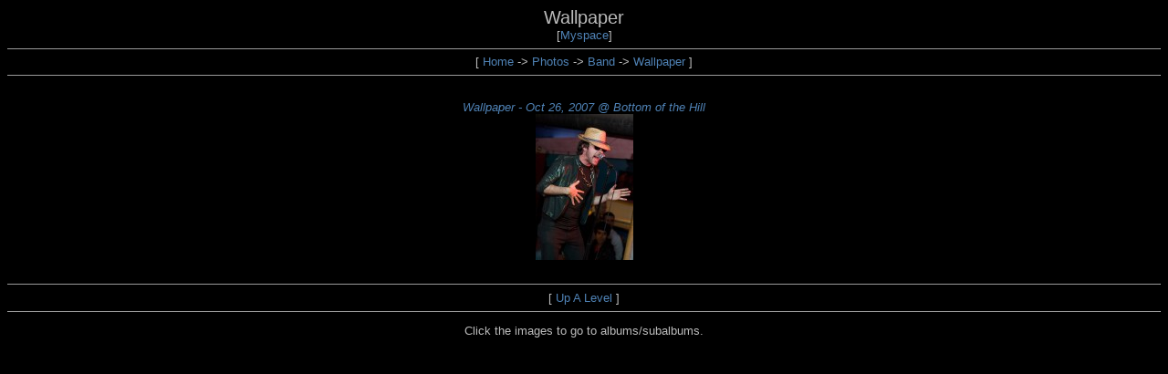

--- FILE ---
content_type: text/html
request_url: https://uzishots.com/photo/band/wallpaper/
body_size: 692
content:
<!DOCTYPE HTML PUBLIC "-//W3C//DTD HTML 4.01 Transitional//EN" "http://www.w3.org/TR/html4/loose.dtd">
<HTML>
<HEAD>
  <LINK REL="stylesheet" HREF="/uzishots.css" TYPE="text/css">
  <TITLE>
    Wallpaper
  </TITLE>
</HEAD>
<BODY>

<CENTER>
<DIV CLASS="header">Wallpaper</DIV>
[<A HREF=http://myspace.com/wallpaper>Myspace</A>]
<HR SIZE=1>
[
  <A HREF="/">Home</A>
  -&gt;
  <A HREF="/photo/">Photos</A>
  -&gt;
  <A HREF="/photo/band/">Band</A>
  -&gt;
  <A HREF="/photo/band/wallpaper/">Wallpaper</A>
]
<HR SIZE=1>
</CENTER>

<TABLE BORDER=0 CELLPADDING=15 CELLSPACING=5 WIDTH="100%">
<TR VALIGN=TOP>
  <TD ALIGN=CENTER>
    <A HREF="20071026-bottomofthehill/">
        <em>Wallpaper - Oct 26, 2007 @ Bottom of the Hill </em><BR>
        <IMG BORDER=0 ALT="[ <em>Wallpaper - Oct 26, 2007 @ Bottom of the Hill </em> ]" SRC="20071026-bottomofthehill/tn/20071027-002655.jpg">
    </A>
  </TD>
</TR>
</TABLE>

<CENTER>

<HR SIZE=1>
[
  <A HREF="..">Up A Level</A>
]
<HR SIZE=1>

<P>
Click the images to go to albums/subalbums.
</CENTER>

<!-- This is for checking the pages.
<P>
<A HREF="http://validator.w3.org/check/referer">
<IMG BORDER="0" SRC="http://www.w3.org/Icons/valid-html401"
     ALT="Valid HTML 4.01!" HEIGHT="31" WIDTH="88">
</A>
<BR>
-->

</BODY>
</HTML>



--- FILE ---
content_type: text/css
request_url: https://uzishots.com/uzishots.css
body_size: 446
content:
body {
 font-family: Verdana, Arial, sans-serif; font-size: 10pt;
 color:#bbbbbb; background-color: #000000;
}

a { text-decoration: none; }
a:link, a:visited { color: #4f82b5; text-decoration: none; }
a:hover { color: lightblue; }

.menubar { font-size: 15pt; background-color: #bbbbbb; color: #000000; }

.header { font-size: 15pt; }
.footer { font-size: 6pt; }

.question { font-size: 12pt; font-weight: bold; }

.mainlist { font-size: 9pt; }
